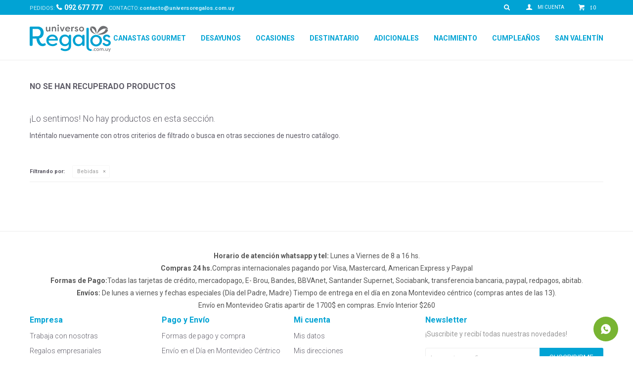

--- FILE ---
content_type: text/html; charset=utf-8
request_url: https://universoregalos.com.uy/sale/bebidas?color=rojo
body_size: 7304
content:
 <!DOCTYPE html> <html lang="es" class="no-js"> <head itemscope itemtype="http://schema.org/WebSite"> <meta charset="utf-8" /> <script> const GOOGLE_MAPS_CHANNEL_ID = '37'; </script> <link rel='preconnect' href='https://f.fcdn.app' /> <link rel='preconnect' href='https://fonts.googleapis.com' /> <link rel='preconnect' href='https://www.facebook.com' /> <link rel='preconnect' href='https://www.google-analytics.com' /> <link rel="dns-prefetch" href="https://cdnjs.cloudflare.com" /> <title itemprop='name'>Bebidas en SALE — Universo Regalos</title> <meta name="description" content="" /> <meta name="keywords" content="Bebidas,Sale,Oferta,Rebaja" /> <link itemprop="url" rel="canonical" href="https://universoregalos.com.uy/sale/bebidas?color=rojo" /> <meta property="og:title" content="Bebidas en SALE — Universo Regalos" /><meta property="og:description" content="" /><meta property="og:type" content="website" /><meta property="og:image" content="https://universoregalos.com.uy/public/web/img/logo-og.png"/><meta property="og:url" content="https://universoregalos.com.uy/sale/bebidas?color=rojo" /><meta property="og:site_name" content="Universo Regalos" /> <meta name='twitter:description' content='' /> <meta name='twitter:image' content='https://universoregalos.com.uy/public/web/img/logo-og.png' /> <meta name='twitter:url' content='https://universoregalos.com.uy/sale/bebidas?color=rojo' /> <meta name='twitter:card' content='summary' /> <meta name='twitter:title' content='Bebidas en SALE — Universo Regalos' /> <script>document.getElementsByTagName('html')[0].setAttribute('class', 'js ' + ('ontouchstart' in window || navigator.msMaxTouchPoints ? 'is-touch' : 'no-touch'));</script> <script> var FN_TC = { M1 : 37.84, M2 : 1 }; </script> <script>window.dataLayer = window.dataLayer || [];var _tmData = {"fbPixel":"","hotJar":"","zopimId":"","app":"web"};</script> <script>(function(w,d,s,l,i){w[l]=w[l]||[];w[l].push({'gtm.start': new Date().getTime(),event:'gtm.js'});var f=d.getElementsByTagName(s)[0], j=d.createElement(s),dl=l!='dataLayer'?'&l='+l:'';j.setAttribute('defer', 'defer');j.src= 'https://www.googletagmanager.com/gtm.js?id='+i+dl;f.parentNode.insertBefore(j,f); })(window,document,'script','dataLayer','GTM-TFVJCCX');</script> <meta id='viewportMetaTag' name="viewport" content="width=device-width, initial-scale=1.0, maximum-scale=1,user-scalable=no"> <link rel="shortcut icon" href="https://f.fcdn.app/assets/commerce/universoregalos.com.uy/c8cd_e979/public/web/favicon.ico" /> <link rel="apple-itouch-icon" href="https://f.fcdn.app/assets/commerce/universoregalos.com.uy/6cce_714b/public/web/favicon.png" /> <link href="https://fonts.googleapis.com/css?family=Roboto:300,300i,400,400i,700,700i" rel="stylesheet"> <link href="https://f.fcdn.app/assets/commerce/universoregalos.com.uy/0000_42b9/s.45016614140472215011661932216360.css" rel="stylesheet"/> <script src="https://f.fcdn.app/assets/commerce/universoregalos.com.uy/0000_42b9/s.75442432293481456156610622154504.js"></script> <!--[if lt IE 9]> <script type="text/javascript" src="https://cdnjs.cloudflare.com/ajax/libs/html5shiv/3.7.3/html5shiv.js"></script> <![endif]--> <link rel="manifest" href="https://f.fcdn.app/assets/manifest.json" /> </head> <body id='pgCatalogo' class='headerMenuFullWidthCenter footer1 headerSubMenuFade buscadorLayer buscadorMenuMobile compraSlide compraLeft filtrosFixed fichaMobileFixedActions pc-sale items3'> <noscript><iframe src="https://www.googletagmanager.com/ns.html?id=GTM-TFVJCCX" height="0" width="0" style="display:none;visibility:hidden"></iframe></noscript> <script> (function (d, s, id) { var js, fjs = d.getElementsByTagName(s)[0]; if (d.getElementById(id)) return; js = d.createElement(s); js.id = id; js.setAttribute('defer', 'defer'); /* */ js.src = 'https://connect.facebook.net/es_LA/sdk/xfbml.js#xfbml=1&version=v3.0&autoLogAppEvents=1'; /* */ fjs.parentNode.insertBefore(js, fjs); }(document, 'script', 'facebook-jssdk')); </script> <script> window.fbAsyncInit = function () { FB.init({ appId: '428820275352533', autoLogAppEvents: true, xfbml: true, version: 'v3.0' }); }; var FBLogin = new (function () { var $frmLogin = null; var reRequest = false; var setMensajeError = function (msj) { var $frm = getFrmLogin(); if ($frm != null) { var $divMsj = $('.msg.err:first', $frm); if ($divMsj.length == 0) { $divMsj = $('<div class="msg err"><p></p></div>'); $divMsj.insertBefore($('.fld-grp:first', $frm)); } $('p:first', $divMsj).text(msj); } }; var getFrmLogin = function () { if ($frmLogin == null) { $frmLogin = $('#frmLogin'); if ($frmLogin.length == 0) { $frmLogin = null; } } return $frmLogin; }; var login = function () { var opt = { scope: 'public_profile,email' }; if (reRequest === true) { opt.auth_type = 'rerequest'; } FB.login(function (response) { if (response.status === 'connected') { $.ajax({ url: 'https://universoregalos.com.uy/ajax?service=login-fb', data: { tk: response.authResponse.accessToken }, dataType: 'json', success: function (json) { if (json.logged == true) { location.href = location.href.replace(/#.*/, ''); } else if (json.scope != undefined) { setMensajeError(json.msj); if (reRequest == false) { reRequest = true; login(); } } } }); } }, opt); }; this.login = function () { login(); }; $(function () { $('body:first').on('click', '.btnLoginFacebook', function (e) { e.preventDefault(); try { FBLogin.login(); } catch (e) { } }); }); })(); </script> <div id="pre"> <div id="wrapper"> <header id="header" role="banner"> <div class="cnt"> <div id="logo"><a href="/"><img src="https://f.fcdn.app/assets/commerce/universoregalos.com.uy/b0c8_517d/public/web/img/logo.svg" alt="Universo Regalos" /></a></div> <nav id="menu" data-fn="fnMainMenu"> <ul class="lst main"> <li class="it canasta-gourmet"> <a href='https://universoregalos.com.uy/canasta-gourmet' target='_self' class="tit">Canastas Gourmet</a> <div class="subMenu"> <div class="cnt"> <ul> <li class="hdr tipo-de-canasta desayunos-a-domicilio"><a target="_self" href="https://universoregalos.com.uy/canasta-gourmet?tipo-de-canasta=desayunos-a-domicilio" class="tit">Desayunos a domicilio</a></li> <li class="hdr tipo-de-canasta canastas-dulces-chocolates-golosinas"><a target="_self" href="https://universoregalos.com.uy/canasta-gourmet?tipo-de-canasta=canastas-dulces-chocolates-golosinas" class="tit">Canastas dulces, chocolates, golosinas</a></li> <li class="hdr tipo-de-canasta canastas-navidenas"><a target="_self" href="https://universoregalos.com.uy/canasta-gourmet?tipo-de-canasta=canastas-navidenas" class="tit">Canastas navideñas</a></li> <li class="hdr tipo-de-canasta canastas-copetin-picadas-vinos"><a target="_self" href="https://universoregalos.com.uy/canasta-gourmet?tipo-de-canasta=canastas-copetin-picadas-vinos" class="tit">Canastas copetín, picadas, vinos</a></li> <li class="hdr tipo-de-canasta canastas-romanticas"><a target="_self" href="https://universoregalos.com.uy/canasta-gourmet?tipo-de-canasta=canastas-romanticas" class="tit">Canastas románticas</a></li> <li class="hdr tipo-de-canasta canastas-tematicas"><a target="_self" href="https://universoregalos.com.uy/canasta-gourmet?tipo-de-canasta=canastas-tematicas" class="tit">Canastas temáticas</a></li> <li class="hdr tipo-de-canasta arreglos-florales"><a target="_self" href="https://universoregalos.com.uy/canasta-gourmet?tipo-de-canasta=arreglos-florales" class="tit">Arreglos florales</a></li> </ul> </div> </div> </li> <li class="it "> <a href='https://universoregalos.com.uy/canasta-gourmet?tipo-de-canasta=desayunos-a-domicilio' target='_self' class="tit">Desayunos</a> </li> <li class="it ocasiones"> <a href='https://universoregalos.com.uy/ocasiones' target='_self' class="tit">Ocasiones</a> <div class="subMenu"> <div class="cnt"> <ul> <li class="hdr ocasiones recien-nacidos"><a target="_self" href="https://universoregalos.com.uy/ocasiones?ocasiones=recien-nacidos" class="tit">Recién nacidos</a></li> <li class="hdr ocasiones cumpleanos"><a target="_self" href="https://universoregalos.com.uy/ocasiones?ocasiones=cumpleanos" class="tit">Cumpleaños</a></li> <li class="hdr ocasiones amor-y-romance"><a target="_self" href="https://universoregalos.com.uy/ocasiones?ocasiones=amor-y-romance" class="tit">Amor y romance</a></li> <li class="hdr ocasiones dia-de-la-madre"><a target="_self" href="https://universoregalos.com.uy/ocasiones?ocasiones=dia-de-la-madre" class="tit">Día de la madre</a></li> <li class="hdr ocasiones dia-del-padre"><a target="_self" href="https://universoregalos.com.uy/ocasiones?ocasiones=dia-del-padre" class="tit">Día del padre</a></li> <li class="hdr ocasiones navidad"><a target="_self" href="https://universoregalos.com.uy/ocasiones?ocasiones=navidad" class="tit">Navidad</a></li> <li class="hdr ocasiones dia-de-la-secretaria"><a target="_self" href="https://universoregalos.com.uy/ocasiones?ocasiones=dia-de-la-secretaria" class="tit">Día de la secretaria</a></li> <li class="hdr ocasiones baby-shower"><a target="_self" href="https://universoregalos.com.uy/ocasiones?ocasiones=baby-shower" class="tit">Baby shower</a></li> <li class="hdr ocasiones san-valentin"><a target="_self" href="https://universoregalos.com.uy/ocasiones?ocasiones=san-valentin" class="tit">San Valentín</a></li> <li class="hdr ocasiones halloween"><a target="_self" href="https://universoregalos.com.uy/ocasiones?ocasiones=halloween" class="tit">Halloween</a></li> <li class="hdr ocasiones dia-del-maestro"><a target="_self" href="https://universoregalos.com.uy/ocasiones?ocasiones=dia-del-maestro" class="tit">Día del maestro</a></li> <li class="hdr ocasiones agradecimiento"><a target="_self" href="https://universoregalos.com.uy/ocasiones?ocasiones=agradecimiento" class="tit">Agradecimiento</a></li> <li class="hdr ocasiones aniversario"><a target="_self" href="https://universoregalos.com.uy/ocasiones?ocasiones=aniversario" class="tit">Aniversario</a></li> <li class="hdr ocasiones dia-de-los-abuelos"><a target="_self" href="https://universoregalos.com.uy/ocasiones?ocasiones=dia-de-los-abuelos" class="tit">Día de los abuelos</a></li> <li class="hdr ocasiones dia-de-la-mujer"><a target="_self" href="https://universoregalos.com.uy/ocasiones?ocasiones=dia-de-la-mujer" class="tit">Día de la mujer</a></li> <li class="hdr ocasiones dia-del-amigo"><a target="_self" href="https://universoregalos.com.uy/ocasiones?ocasiones=dia-del-amigo" class="tit">Día del amigo</a></li> <li class="hdr ocasiones dia-del-nino"><a target="_self" href="https://universoregalos.com.uy/ocasiones?ocasiones=dia-del-nino" class="tit">Día del niño</a></li> <li class="hdr ocasiones felicitaciones"><a target="_self" href="https://universoregalos.com.uy/ocasiones?ocasiones=felicitaciones" class="tit">Felicitaciones</a></li> <li class="hdr ocasiones amigo-invisible"><a target="_self" href="https://universoregalos.com.uy/ocasiones?ocasiones=amigo-invisible" class="tit">Amigo invisible</a></li> <li class="hdr ocasiones regalos-para-un-enfermo"><a target="_self" href="https://universoregalos.com.uy/ocasiones?ocasiones=regalos-para-un-enfermo" class="tit">Regalos para un enfermo</a></li> <li class="hdr ocasiones regalos-para-profesores"><a target="_self" href="https://universoregalos.com.uy/ocasiones?ocasiones=regalos-para-profesores" class="tit">Regalos para profesores</a></li> <li class="hdr "><a target="_self" href="https://universoregalos.com.uy/ocasiones?outlet=1" class="tit">#OUTLET</a></li> </ul> </div> </div> </li> <li class="it destinatario"> <a href='https://universoregalos.com.uy/destinatario' target='_self' class="tit">Destinatario</a> <div class="subMenu"> <div class="cnt"> <ul> <li class="hdr destinatario regalos-para-hombre"><a target="_self" href="https://universoregalos.com.uy/destinatario?destinatario=regalos-para-hombre" class="tit">Regalos para Hombre</a></li> <li class="hdr destinatario regalos-para-mujer"><a target="_self" href="https://universoregalos.com.uy/destinatario?destinatario=regalos-para-mujer" class="tit">Regalos para Mujer</a></li> <li class="hdr destinatario regalos-para-nino"><a target="_self" href="https://universoregalos.com.uy/destinatario?destinatario=regalos-para-nino" class="tit">Regalos para Niño</a></li> <li class="hdr destinatario regalos-para-nina"><a target="_self" href="https://universoregalos.com.uy/destinatario?destinatario=regalos-para-nina" class="tit">Regalos para Niña</a></li> <li class="hdr destinatario regalos-para-bebe"><a target="_self" href="https://universoregalos.com.uy/destinatario?destinatario=regalos-para-bebe" class="tit">Regalos para Bebe</a></li> <li class="hdr destinatario regalos-para-beba"><a target="_self" href="https://universoregalos.com.uy/destinatario?destinatario=regalos-para-beba" class="tit">Regalos para Beba</a></li> <li class="hdr destinatario regalos-para-enamorado"><a target="_self" href="https://universoregalos.com.uy/destinatario?destinatario=regalos-para-enamorado" class="tit">Regalos para Enamorado</a></li> <li class="hdr destinatario regalos-para-enamorada"><a target="_self" href="https://universoregalos.com.uy/destinatario?destinatario=regalos-para-enamorada" class="tit">Regalos para Enamorada</a></li> <li class="hdr destinatario regalos-para-abuelo"><a target="_self" href="https://universoregalos.com.uy/destinatario?destinatario=regalos-para-abuelo" class="tit">Regalos para Abuelo</a></li> <li class="hdr destinatario regalos-para-abuela"><a target="_self" href="https://universoregalos.com.uy/destinatario?destinatario=regalos-para-abuela" class="tit">Regalos para Abuela</a></li> <li class="hdr destinatario regalos-para-el-hermanito"><a target="_self" href="https://universoregalos.com.uy/destinatario?destinatario=regalos-para-el-hermanito" class="tit">Regalos para el Hermanito</a></li> <li class="hdr destinatario regalos-para-la-hermanita"><a target="_self" href="https://universoregalos.com.uy/destinatario?destinatario=regalos-para-la-hermanita" class="tit">Regalos para la Hermanita</a></li> <li class="hdr destinatario regalos-para-la-mama"><a target="_self" href="https://universoregalos.com.uy/destinatario?destinatario=regalos-para-la-mama" class="tit">Regalos para la Mamá</a></li> <li class="hdr "><a target="_self" href="https://universoregalos.com.uy/destinatario?outlet=1" class="tit">#OUTLET</a></li> </ul> </div> </div> </li> <li class="it regalos-adicionales"> <a href='https://universoregalos.com.uy/regalos-adicionales' target='_self' class="tit">Adicionales</a> <div class="subMenu"> <div class="cnt"> <ul> <li class="hdr ositos-y-peluches"><a target="_self" href="https://universoregalos.com.uy/regalos-adicionales/ositos-y-peluches" class="tit">Ositos y peluches</a></li> <li class="hdr globos"><a target="_self" href="https://universoregalos.com.uy/regalos-adicionales/globos" class="tit">Globos</a></li> <li class="hdr tazas"><a target="_self" href="https://universoregalos.com.uy/regalos-adicionales/tazas" class="tit">Tazas</a></li> <li class="hdr ropa-y-accesorios-bebe"><a target="_self" href="https://universoregalos.com.uy/regalos-adicionales/ropa-y-accesorios-bebe" class="tit">Ropa y accesorios bebé</a></li> <li class="hdr "><a target="_self" href="https://universoregalos.com.uy/regalos-adicionales?outlet=1" class="tit">#OUTLET</a></li> </ul> </div> </div> </li> <li class="it nacimiento"> <a href='https://universoregalos.com.uy/nacimiento' target='_self' class="tit">Nacimiento</a> <div class="subMenu"> <div class="cnt"> <ul> <li class="hdr "><a target="_self" href="https://universoregalos.com.uy/nacimiento?destinatario=regalos-para-bebe" class="tit">Regalos para bebé</a></li> <li class="hdr "><a target="_self" href="https://universoregalos.com.uy/nacimiento?destinatario=regalos-para-beba" class="tit">Regalos para Beba</a></li> <li class="hdr "><a target="_self" href="https://universoregalos.com.uy/nacimiento?outlet=1" class="tit">#OUTLET</a></li> </ul> </div> </div> </li> <li class="it "> <a href='https://universoregalos.com.uy/ocasiones?ocasiones=cumpleanos' target='_self' class="tit">Cumpleaños</a> </li> <li class="it "> <a href='https://universoregalos.com.uy/ocasiones?ocasiones=san-valentin' target='_self' class="tit">San Valentín</a> </li> </ul> </nav> <div class="toolsItem frmBusqueda" data-version='1'> <button type="button" class="btnItem btnMostrarBuscador"> <span class="ico"></span> <span class="txt"></span> </button> <form action="/catalogo"> <div class="cnt"> <span class="btnCerrar"> <span class="ico"></span> <span class="txt"></span> </span> <label class="lbl"> <b>Buscar productos</b> <input maxlength="48" required="" autocomplete="off" type="search" name="q" placeholder="Buscar productos..." /> </label> <button class="btnBuscar" type="submit"> <span class="ico"></span> <span class="txt"></span> </button> </div> </form> </div> <div class="toolsItem accesoMiCuentaCnt" data-logged="off" data-version='1'> <a href="/mi-cuenta" class="btnItem btnMiCuenta"> <span class="ico"></span> <span class="txt"></span> <span class="usuario"> <span class="nombre"></span> <span class="apellido"></span> </span> </a> <div class="miCuentaMenu"> <ul class="lst"> <li class="it"><a href='/mi-cuenta/mis-datos' class="tit" >Mis datos</a></li> <li class="it"><a href='/mi-cuenta/direcciones' class="tit" >Mis direcciones</a></li> <li class="it"><a href='/mi-cuenta/compras' class="tit" >Mis compras</a></li> <li class="it"><a href='/mi-cuenta/wish-list' class="tit" >Wish List</a></li> <li class="it itSalir"><a href='/salir' class="tit" >Salir</a></li> </ul> </div> </div> <div id="miCompra" data-show="off" data-fn="fnMiCompra" class="toolsItem" data-version="1"> </div> <div id="infoTop"><span class="info">PEDIDOS: </span><span class="tel">092 677 777</span> <span class="info"><a href="mailto:contacto@universoregalos.com.uy">contacto@universoregalos.com.uy</a></span></div> <a id="btnMainMenuMobile" href="javascript:mainMenuMobile.show();"><span class="ico">&#59421;</span><span class="txt">Menú</span></a> </div> </header> <!-- end:header --> <div id="central" data-catalogo="on" data-tit="Bebidas en SALE " data-url="https://universoregalos.com.uy/sale/bebidas?color=rojo" data-total="0" data-pc="sale"> <div class='hdr'> <h1 class="tit">No se han recuperado productos</h1> </div> <div id="main" role="main"> <div id="catalogoVacio"> <div class="text"> <h3>¡Lo sentimos! No hay productos en esta sección.</h3> <p>Inténtalo nuevamente con otros criterios de filtrado o busca en otras secciones de nuestro catálogo.</span></p> </div> <div id="catalogoFiltrosSeleccionados"><strong class=tit>Filtrando por:</strong><a rel="nofollow" href="https://universoregalos.com.uy/sale?color=rojo" title="Quitar" class="it" data-tipo="categoria">Bebidas</a></div> </div> </div> <div id="secondary"> <div id="catalogoMenu" data-fn="fnCatalogoMenu"> <ul class="lst"><li class="it"><a href="https://universoregalos.com.uy/sale/canastas" class="tit">Canastas</a><ul class="lst"><li class="it"><a href="https://universoregalos.com.uy/sale/canastas/gourmet" class="tit">Gourmet</a></li></ul></li><li class="it"><a href="https://universoregalos.com.uy/sale/globos" class="tit">Globos</a></li><li class="it"><a href="https://universoregalos.com.uy/sale/regalos-personalizados" class="tit">Regalos Personalizados</a></li><li class="it itSale"><a href="https://universoregalos.com.uy/sale?sale=1" class="tit">Ofertas</a></li></ul> </div> </div> </div> <footer id="footer"> <div class="cnt"> <!----> <div id="historialArtVistos" data-show="off"> </div> <div data-id="28" data-area="Footer" class="banner"><p><b>Horario de atención whatsapp y tel:</b> Lunes a Viernes de 8 a 16 hs.<p> <p><b>Compras 24 hs.</b>Compras internacionales pagando por Visa, Mastercard, American Express y Paypal<p> <p><b>Formas de Pago:</b>Todas las tarjetas de crédito, mercadopago, E- Brou, Bandes, BBVAnet, Santander Supernet, Sociabank, transferencia bancaria, paypal, redpagos, abitab.<p> <p><b>Envíos:</b> De lunes a viernes y fechas especiales (Día del Padre, Madre) Tiempo de entrega en el día en zona Montevideo céntrico (compras antes de las 13).<p> <p>Envío en Montevideo Gratis apartir de 1700$ en compras. Envío Interior $260<p></div><div class="ftrContent"> <div class="datosContacto"> <address> <span class="telefono">092677777</span> <span class="direccion">Erevan 1770, Montevideo</span> <span class="email">contacto@universoregalos.com.uy</span> <span class="horario">Horarios Lunes a viernes de 8 a 16 hs. Confirmar antes de concretar al 092677-777.</span> </address> <ul class="lst lstRedesSociales"> <li class="it facebook"><a href="https://www.facebook.com/universoregalos.uy" target="_blank" rel="external"><span class="ico">&#59392;</span><span class="txt">Facebook</span></a></li> <li class="it instagram"><a href="https://www.instagram.com/universoregalos" target="_blank" rel="external"><span class="ico">&#59396;</span><span class="txt">Instagram</span></a></li> </ul> </div> <div class="blk blkEmpresa"> <div class="hdr"> <div class="tit">Empresa</div> </div> <div class="cnt"> <ul class="lst"> <li class="it "><a target="_self" class="tit" href="/trabaja-con-nosotras">Trabaja con nosotras</a></li> <li class="it "><a target="_self" class="tit" href="https://universoregalos.com.uy/regalosempresariales">Regalos empresariales</a></li> <li class="it "><a target="_self" class="tit" href="https://universoregalos.com.uy/la-empresa">La Empresa</a></li> <li class="it "><a target="_self" class="tit" href="https://universoregalos.com.uy/contacto">Contáctenos</a></li> </ul> </div> </div> <div class="blk blkCompra"> <div class="hdr"> <div class="tit">Pago y Envío</div> </div> <div class="cnt"> <ul class="lst"> <li class="it "><a target="_self" class="tit" href="https://universoregalos.com.uy/como-comprar">Formas de pago y compra</a></li> <li class="it "><a target="_self" class="tit" href="https://universoregalos.com.uy/envio-express-montevideo">Envío en el Día en Montevideo Céntrico</a></li> <li class="it "><a target="_self" class="tit" href="https://universoregalos.com.uy/envio-retiro-cambios">Envío, Retiro y Cambios</a></li> <li class="it "><a target="_self" class="tit" href="https://universoregalos.com.uy/enviodesayunoadomicilio">Desayunos a domicilio Montevideo hasta Solymar</a></li> </ul> </div> </div> <div class="blk blkCuenta"> <div class="hdr"> <div class="tit">Mi cuenta</div> </div> <div class="cnt"> <ul class="lst"> <li class="it "><a target="_self" class="tit" href="https://universoregalos.com.uy/mi-cuenta">Mis datos</a></li> <li class="it "><a target="_self" class="tit" href="/mi-cuenta/direcciones">Mis direcciones</a></li> <li class="it "><a target="_self" class="tit" href="https://universoregalos.com.uy/mi-cuenta/compras">Mis compras</a></li> <li class="it "><a target="_blank" class="tit" href="https://universoregalos.com.uy/blog">Blog</a></li> </ul> </div> </div> <div class="blk blkNewsletter"> <div class="hdr"> <div class="tit">Newsletter</div> </div> <div class="cnt"> <p>¡Suscribite y recibí todas nuestras novedades!</p> <form class="frmNewsletter" action="/ajax?service=registro-newsletter"> <div class="fld-grp"> <div class="fld fldNombre"> <label class="lbl"><b>Nombre</b><input type="text" name="nombre" placeholder="Ingresa tu nombre" /></label> </div> <div class="fld fldApellido"> <label class="lbl"><b>Apellido</b><input type="text" name="apellido" placeholder="Ingresa tu apellido" /></label> </div> <div class="fld fldEmail"> <label class="lbl"><b>E-mail</b><input type="email" name="email" required placeholder="Ingresa tu e-mail" /></label> </div> </div> <div class="actions"> <button type="submit" class="btn btnSuscribirme"><span>Suscribirme</span></button> </div> </form> </div> <div> <ul class="lst lstRedesSociales"> <li class="it facebook"><a href="https://www.facebook.com/universoregalos.uy" target="_blank" rel="external"><span class="ico">&#59392;</span><span class="txt">Facebook</span></a></li> <li class="it instagram"><a href="https://www.instagram.com/universoregalos" target="_blank" rel="external"><span class="ico">&#59396;</span><span class="txt">Instagram</span></a></li> </ul> </div> </div> <div class="sellos"> <div class="blk blkMediosDePago"> <div class="hdr"> <div class="tit">Comprá online con:</div> </div> <div class='cnt'> <ul class='lst lstMediosDePago'> <li class='it oca'><img loading="lazy" src="https://f.fcdn.app/logos/c/oca.svg" alt="oca" height="20" /></li> <li class='it visa'><img loading="lazy" src="https://f.fcdn.app/logos/c/visa.svg" alt="visa" height="20" /></li> <li class='it ebrou'><img loading="lazy" src="https://f.fcdn.app/logos/c/ebrou.svg" alt="ebrou" height="20" /></li> <li class='it paypal'><img loading="lazy" src="https://f.fcdn.app/logos/c/paypal.svg" alt="paypal" height="20" /></li> <li class='it mercadopago'><img loading="lazy" src="https://f.fcdn.app/logos/c/mercadopago.svg" alt="mercadopago" height="20" /></li> <li class='it master'><img loading="lazy" src="https://f.fcdn.app/logos/c/master.svg" alt="master" height="20" /></li> <li class='it amex'><img loading="lazy" src="https://f.fcdn.app/logos/c/amex.svg" alt="amex" height="20" /></li> <li class='it bandes'><img loading="lazy" src="https://f.fcdn.app/logos/c/bandes.svg" alt="bandes" height="20" /></li> <li class='it bbvanet'><img loading="lazy" src="https://f.fcdn.app/logos/c/bbvanet.svg" alt="bbvanet" height="20" /></li> <li class='it heritage'><img loading="lazy" src="https://f.fcdn.app/logos/c/heritage.svg" alt="heritage" height="20" /></li> <li class='it santandersupernet'><img loading="lazy" src="https://f.fcdn.app/logos/c/santandersupernet.svg" alt="santandersupernet" height="20" /></li> <li class='it scotiabank'><img loading="lazy" src="https://f.fcdn.app/logos/c/scotiabank.svg" alt="scotiabank" height="20" /></li> </ul> </div> </div> <div class="blk blkMediosDeEnvio"> <div class="hdr"> <div class="tit">Entrega:</div> </div> <div class='cnt'> <ul class="lst lstMediosDeEnvio"> </ul> </div> </div> </div> <div class="extras"> <div class="copy">&COPY; Copyright 2026 / Universo Regalos</div> <div class="btnFenicio"><a href="https://fenicio.io?site=Universo Regalos" target="_blank" title="Powered by Fenicio eCommerce Uruguay"><strong>Fenicio eCommerce Uruguay</strong></a></div> </div> </div>  <a id="whatsAppFloat" class="whatsappFloat" onclick="fbq('trackCustom', 'Whatsapp');" href="https://wa.me/59892677777" target="blank"></a> <script> $("#whatsAppFloat").attr('data-track-categ', 'Social'); $("#whatsAppFloat").attr('data-track-action', 'WhatsApp'); $("#whatsAppFloat").attr('data-track-label', window.location.pathname + window.location.search); </script>  </div> </footer> </div> <!-- end:wrapper --> </div> <!-- end:pre --> <div class="loader"> <div></div> </div>  <!--<script type="text/javascript"> var oct8ne = document.createElement("script"); oct8ne.type = "text/javascript"; oct8ne.async = true; oct8ne.license = "10B48E723B10C337B384DA5A7230C05B"; oct8ne.src = (document.location.protocol == "https:" ? "https://" : "http://") + 'static.oct8ne.com/api/v2/oct8ne-api-2.3.js?' + (Math.round(new Date().getTime() / 86400000)); oct8ne.locale = "es-ES"; oct8ne.baseUrl = "//www.universoregalos.com.uy/"; var s = document.getElementsByTagName("script")[0]; s.parentNode.insertBefore(oct8ne, s); </script>-->  <div id="mainMenuMobile"> <span class="btnCerrar"><span class="ico"></span><span class="txt"></span></span> <div class="cnt"> <div class="frmBusquedaMobile"> <form action="/catalogo"> <div class="cnt"> <label class="lbl"> <b>Buscar productos</b> <input maxlength="48" required="" autocomplete="off" type="search" name="q" placeholder="Buscar productos..."> </label> <button class="btnBuscar" type="submit"> <span class="ico"></span> <span class="txt"></span> </button> </div> </form> </div> <ul class="lst menu"> <li class="it"><div class="toolsItem accesoMiCuentaCnt" data-logged="off" data-version='1'> <a href="/mi-cuenta" class="btnItem btnMiCuenta"> <span class="ico"></span> <span class="txt"></span> <span class="usuario"> <span class="nombre"></span> <span class="apellido"></span> </span> </a> <div class="miCuentaMenu"> <ul class="lst"> <li class="it"><a href='/mi-cuenta/mis-datos' class="tit" >Mis datos</a></li> <li class="it"><a href='/mi-cuenta/direcciones' class="tit" >Mis direcciones</a></li> <li class="it"><a href='/mi-cuenta/compras' class="tit" >Mis compras</a></li> <li class="it"><a href='/mi-cuenta/wish-list' class="tit" >Wish List</a></li> <li class="it itSalir"><a href='/salir' class="tit" >Salir</a></li> </ul> </div> </div></li> <li class="it canasta-gourmet"> <a class="tit" href="https://universoregalos.com.uy/canasta-gourmet">Canastas Gourmet</a> <div class="subMenu"> <div class="cnt"> <ul class="lst"> <li class="it tipo-de-canasta desayunos-a-domicilio"><a class="tit" href="https://universoregalos.com.uy/canasta-gourmet?tipo-de-canasta=desayunos-a-domicilio">Desayunos a domicilio</a></li> <li class="it tipo-de-canasta canastas-dulces-chocolates-golosinas"><a class="tit" href="https://universoregalos.com.uy/canasta-gourmet?tipo-de-canasta=canastas-dulces-chocolates-golosinas">Canastas dulces, chocolates, golosinas</a></li> <li class="it tipo-de-canasta canastas-navidenas"><a class="tit" href="https://universoregalos.com.uy/canasta-gourmet?tipo-de-canasta=canastas-navidenas">Canastas navideñas</a></li> <li class="it tipo-de-canasta canastas-copetin-picadas-vinos"><a class="tit" href="https://universoregalos.com.uy/canasta-gourmet?tipo-de-canasta=canastas-copetin-picadas-vinos">Canastas copetín, picadas, vinos</a></li> <li class="it tipo-de-canasta canastas-romanticas"><a class="tit" href="https://universoregalos.com.uy/canasta-gourmet?tipo-de-canasta=canastas-romanticas">Canastas románticas</a></li> <li class="it tipo-de-canasta canastas-tematicas"><a class="tit" href="https://universoregalos.com.uy/canasta-gourmet?tipo-de-canasta=canastas-tematicas">Canastas temáticas</a></li> <li class="it tipo-de-canasta arreglos-florales"><a class="tit" href="https://universoregalos.com.uy/canasta-gourmet?tipo-de-canasta=arreglos-florales">Arreglos florales</a></li> </ul> </div> </div> </li> <li class="it"> <a class="tit" href="https://universoregalos.com.uy/canasta-gourmet?tipo-de-canasta=desayunos-a-domicilio">Desayunos</a> </li> <li class="it ocasiones"> <a class="tit" href="https://universoregalos.com.uy/ocasiones">Ocasiones</a> <div class="subMenu"> <div class="cnt"> <ul class="lst"> <li class="it ocasiones recien-nacidos"><a class="tit" href="https://universoregalos.com.uy/ocasiones?ocasiones=recien-nacidos">Recién nacidos</a></li> <li class="it ocasiones cumpleanos"><a class="tit" href="https://universoregalos.com.uy/ocasiones?ocasiones=cumpleanos">Cumpleaños</a></li> <li class="it ocasiones amor-y-romance"><a class="tit" href="https://universoregalos.com.uy/ocasiones?ocasiones=amor-y-romance">Amor y romance</a></li> <li class="it ocasiones dia-de-la-madre"><a class="tit" href="https://universoregalos.com.uy/ocasiones?ocasiones=dia-de-la-madre">Día de la madre</a></li> <li class="it ocasiones dia-del-padre"><a class="tit" href="https://universoregalos.com.uy/ocasiones?ocasiones=dia-del-padre">Día del padre</a></li> <li class="it ocasiones navidad"><a class="tit" href="https://universoregalos.com.uy/ocasiones?ocasiones=navidad">Navidad</a></li> <li class="it ocasiones dia-de-la-secretaria"><a class="tit" href="https://universoregalos.com.uy/ocasiones?ocasiones=dia-de-la-secretaria">Día de la secretaria</a></li> <li class="it ocasiones baby-shower"><a class="tit" href="https://universoregalos.com.uy/ocasiones?ocasiones=baby-shower">Baby shower</a></li> <li class="it ocasiones san-valentin"><a class="tit" href="https://universoregalos.com.uy/ocasiones?ocasiones=san-valentin">San Valentín</a></li> <li class="it ocasiones halloween"><a class="tit" href="https://universoregalos.com.uy/ocasiones?ocasiones=halloween">Halloween</a></li> <li class="it ocasiones dia-del-maestro"><a class="tit" href="https://universoregalos.com.uy/ocasiones?ocasiones=dia-del-maestro">Día del maestro</a></li> <li class="it ocasiones agradecimiento"><a class="tit" href="https://universoregalos.com.uy/ocasiones?ocasiones=agradecimiento">Agradecimiento</a></li> <li class="it ocasiones aniversario"><a class="tit" href="https://universoregalos.com.uy/ocasiones?ocasiones=aniversario">Aniversario</a></li> <li class="it ocasiones dia-de-los-abuelos"><a class="tit" href="https://universoregalos.com.uy/ocasiones?ocasiones=dia-de-los-abuelos">Día de los abuelos</a></li> <li class="it ocasiones dia-de-la-mujer"><a class="tit" href="https://universoregalos.com.uy/ocasiones?ocasiones=dia-de-la-mujer">Día de la mujer</a></li> <li class="it ocasiones dia-del-amigo"><a class="tit" href="https://universoregalos.com.uy/ocasiones?ocasiones=dia-del-amigo">Día del amigo</a></li> <li class="it ocasiones dia-del-nino"><a class="tit" href="https://universoregalos.com.uy/ocasiones?ocasiones=dia-del-nino">Día del niño</a></li> <li class="it ocasiones felicitaciones"><a class="tit" href="https://universoregalos.com.uy/ocasiones?ocasiones=felicitaciones">Felicitaciones</a></li> <li class="it ocasiones amigo-invisible"><a class="tit" href="https://universoregalos.com.uy/ocasiones?ocasiones=amigo-invisible">Amigo invisible</a></li> <li class="it ocasiones regalos-para-un-enfermo"><a class="tit" href="https://universoregalos.com.uy/ocasiones?ocasiones=regalos-para-un-enfermo">Regalos para un enfermo</a></li> <li class="it ocasiones regalos-para-profesores"><a class="tit" href="https://universoregalos.com.uy/ocasiones?ocasiones=regalos-para-profesores">Regalos para profesores</a></li> <li class="it "><a class="tit" href="https://universoregalos.com.uy/ocasiones?outlet=1">#OUTLET</a></li> </ul> </div> </div> </li> <li class="it destinatario"> <a class="tit" href="https://universoregalos.com.uy/destinatario">Destinatario</a> <div class="subMenu"> <div class="cnt"> <ul class="lst"> <li class="it destinatario regalos-para-hombre"><a class="tit" href="https://universoregalos.com.uy/destinatario?destinatario=regalos-para-hombre">Regalos para Hombre</a></li> <li class="it destinatario regalos-para-mujer"><a class="tit" href="https://universoregalos.com.uy/destinatario?destinatario=regalos-para-mujer">Regalos para Mujer</a></li> <li class="it destinatario regalos-para-nino"><a class="tit" href="https://universoregalos.com.uy/destinatario?destinatario=regalos-para-nino">Regalos para Niño</a></li> <li class="it destinatario regalos-para-nina"><a class="tit" href="https://universoregalos.com.uy/destinatario?destinatario=regalos-para-nina">Regalos para Niña</a></li> <li class="it destinatario regalos-para-bebe"><a class="tit" href="https://universoregalos.com.uy/destinatario?destinatario=regalos-para-bebe">Regalos para Bebe</a></li> <li class="it destinatario regalos-para-beba"><a class="tit" href="https://universoregalos.com.uy/destinatario?destinatario=regalos-para-beba">Regalos para Beba</a></li> <li class="it destinatario regalos-para-enamorado"><a class="tit" href="https://universoregalos.com.uy/destinatario?destinatario=regalos-para-enamorado">Regalos para Enamorado</a></li> <li class="it destinatario regalos-para-enamorada"><a class="tit" href="https://universoregalos.com.uy/destinatario?destinatario=regalos-para-enamorada">Regalos para Enamorada</a></li> <li class="it destinatario regalos-para-abuelo"><a class="tit" href="https://universoregalos.com.uy/destinatario?destinatario=regalos-para-abuelo">Regalos para Abuelo</a></li> <li class="it destinatario regalos-para-abuela"><a class="tit" href="https://universoregalos.com.uy/destinatario?destinatario=regalos-para-abuela">Regalos para Abuela</a></li> <li class="it destinatario regalos-para-el-hermanito"><a class="tit" href="https://universoregalos.com.uy/destinatario?destinatario=regalos-para-el-hermanito">Regalos para el Hermanito</a></li> <li class="it destinatario regalos-para-la-hermanita"><a class="tit" href="https://universoregalos.com.uy/destinatario?destinatario=regalos-para-la-hermanita">Regalos para la Hermanita</a></li> <li class="it destinatario regalos-para-la-mama"><a class="tit" href="https://universoregalos.com.uy/destinatario?destinatario=regalos-para-la-mama">Regalos para la Mamá</a></li> <li class="it "><a class="tit" href="https://universoregalos.com.uy/destinatario?outlet=1">#OUTLET</a></li> </ul> </div> </div> </li> <li class="it regalos-adicionales"> <a class="tit" href="https://universoregalos.com.uy/regalos-adicionales">Adicionales</a> <div class="subMenu"> <div class="cnt"> <ul class="lst"> <li class="it ositos-y-peluches"><a class="tit" href="https://universoregalos.com.uy/regalos-adicionales/ositos-y-peluches">Ositos y peluches</a></li> <li class="it globos"><a class="tit" href="https://universoregalos.com.uy/regalos-adicionales/globos">Globos</a></li> <li class="it tazas"><a class="tit" href="https://universoregalos.com.uy/regalos-adicionales/tazas">Tazas</a></li> <li class="it ropa-y-accesorios-bebe"><a class="tit" href="https://universoregalos.com.uy/regalos-adicionales/ropa-y-accesorios-bebe">Ropa y accesorios bebé</a></li> <li class="it "><a class="tit" href="https://universoregalos.com.uy/regalos-adicionales?outlet=1">#OUTLET</a></li> </ul> </div> </div> </li> <li class="it nacimiento"> <a class="tit" href="https://universoregalos.com.uy/nacimiento">Nacimiento</a> <div class="subMenu"> <div class="cnt"> <ul class="lst"> <li class="it "><a class="tit" href="https://universoregalos.com.uy/nacimiento?destinatario=regalos-para-bebe">Regalos para bebé</a></li> <li class="it "><a class="tit" href="https://universoregalos.com.uy/nacimiento?destinatario=regalos-para-beba">Regalos para Beba</a></li> <li class="it "><a class="tit" href="https://universoregalos.com.uy/nacimiento?outlet=1">#OUTLET</a></li> </ul> </div> </div> </li> <li class="it"> <a class="tit" href="https://universoregalos.com.uy/ocasiones?ocasiones=cumpleanos">Cumpleaños</a> </li> <li class="it"> <a class="tit" href="https://universoregalos.com.uy/ocasiones?ocasiones=san-valentin">San Valentín</a> </li> <li class="it"> <strong class="tit">Empresa</strong> <div class="subMenu"> <div class="cnt"> <ul class="lst"> <li class="it "><a class="tit" href="/trabaja-con-nosotras">Trabaja con nosotras</a></li> <li class="it "><a class="tit" href="https://universoregalos.com.uy/regalosempresariales">Regalos empresariales</a></li> <li class="it "><a class="tit" href="https://universoregalos.com.uy/la-empresa">La Empresa</a></li> <li class="it "><a class="tit" href="https://universoregalos.com.uy/contacto">Contáctenos</a></li> </ul> </div> </div> </li> <li class="it"> <strong class="tit">Compra</strong> <div class="subMenu"> <div class="cnt"> <ul class="lst"> <li class="it "><a class="tit" href="https://universoregalos.com.uy/como-comprar">Formas de pago y compra</a></li> <li class="it "><a class="tit" href="https://universoregalos.com.uy/envio-express-montevideo">Envío en el Día en Montevideo Céntrico</a></li> <li class="it "><a class="tit" href="https://universoregalos.com.uy/envio-retiro-cambios">Envío, Retiro y Cambios</a></li> <li class="it "><a class="tit" href="https://universoregalos.com.uy/enviodesayunoadomicilio">Desayunos a domicilio Montevideo hasta Solymar</a></li> </ul> </div> </div> </li> </ul> </div> </div> <div id="fb-root"></div> </body> </html> 